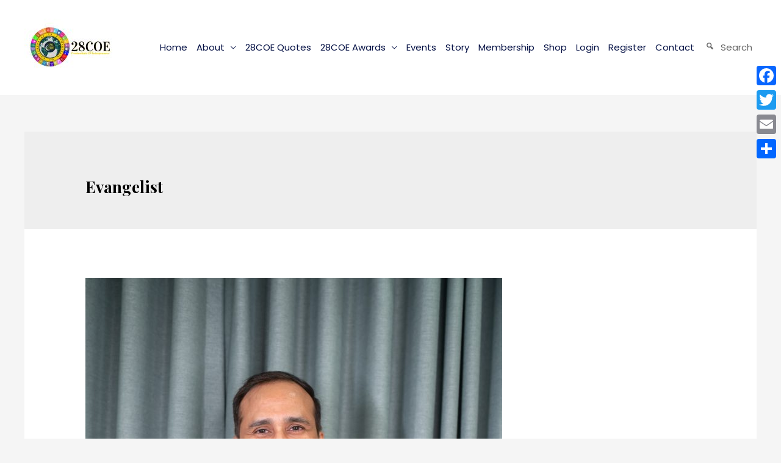

--- FILE ---
content_type: text/html; charset=UTF-8
request_url: https://28coe.com/tag/evangelist/
body_size: 17452
content:
<!DOCTYPE html>
<html lang="en-US" itemscope itemtype="https://schema.org/WebSite" xmlns:og="http://opengraphprotocol.org/schema/" xmlns:fb="http://www.facebook.com/2008/fbml">
<head>
<meta charset="UTF-8">
<meta name="viewport" content="width=device-width, initial-scale=1">
<link rel="profile" href="https://gmpg.org/xfn/11">

<meta name='robots' content='index, follow, max-image-preview:large, max-snippet:-1, max-video-preview:-1' />

	<!-- This site is optimized with the Yoast SEO plugin v19.11 - https://yoast.com/wordpress/plugins/seo/ -->
	<title>Evangelist Archives - 28COE</title>
	<link rel="canonical" href="https://28coe.com/tag/evangelist/" />
	<meta property="og:locale" content="en_US" />
	<meta property="og:type" content="article" />
	<meta property="og:title" content="Evangelist Archives - 28COE" />
	<meta property="og:url" content="https://28coe.com/tag/evangelist/" />
	<meta property="og:site_name" content="28COE" />
	<meta name="twitter:card" content="summary_large_image" />
	<script type="application/ld+json" class="yoast-schema-graph">{"@context":"https://schema.org","@graph":[{"@type":"CollectionPage","@id":"https://28coe.com/tag/evangelist/","url":"https://28coe.com/tag/evangelist/","name":"Evangelist Archives - 28COE","isPartOf":{"@id":"https://28coe.com/#website"},"primaryImageOfPage":{"@id":"https://28coe.com/tag/evangelist/#primaryimage"},"image":{"@id":"https://28coe.com/tag/evangelist/#primaryimage"},"thumbnailUrl":"https://28coe.com/wp-content/uploads/2021/12/Nimesh-Sheravia-scaled.jpg","breadcrumb":{"@id":"https://28coe.com/tag/evangelist/#breadcrumb"},"inLanguage":"en-US"},{"@type":"ImageObject","inLanguage":"en-US","@id":"https://28coe.com/tag/evangelist/#primaryimage","url":"https://28coe.com/wp-content/uploads/2021/12/Nimesh-Sheravia-scaled.jpg","contentUrl":"https://28coe.com/wp-content/uploads/2021/12/Nimesh-Sheravia-scaled.jpg","width":1708,"height":2560,"caption":"Nimesh Sheravia"},{"@type":"BreadcrumbList","@id":"https://28coe.com/tag/evangelist/#breadcrumb","itemListElement":[{"@type":"ListItem","position":1,"name":"Home","item":"https://28coe.com/"},{"@type":"ListItem","position":2,"name":"Evangelist"}]},{"@type":"WebSite","@id":"https://28coe.com/#website","url":"https://28coe.com/","name":"28COE","description":"Credentials Of Entrepreneur","publisher":{"@id":"https://28coe.com/#organization"},"potentialAction":[{"@type":"SearchAction","target":{"@type":"EntryPoint","urlTemplate":"https://28coe.com/?s={search_term_string}"},"query-input":"required name=search_term_string"}],"inLanguage":"en-US"},{"@type":"Organization","@id":"https://28coe.com/#organization","name":"28COE","url":"https://28coe.com/","logo":{"@type":"ImageObject","inLanguage":"en-US","@id":"https://28coe.com/#/schema/logo/image/","url":"https://28coe.com/wp-content/uploads/2021/11/WhatsApp-Image-2021-11-21-at-8.48.07-AM.jpeg","contentUrl":"https://28coe.com/wp-content/uploads/2021/11/WhatsApp-Image-2021-11-21-at-8.48.07-AM.jpeg","width":940,"height":788,"caption":"28COE"},"image":{"@id":"https://28coe.com/#/schema/logo/image/"}}]}</script>
	<!-- / Yoast SEO plugin. -->


<link rel='dns-prefetch' href='//static.addtoany.com' />
<link rel='dns-prefetch' href='//fonts.googleapis.com' />
<link rel='dns-prefetch' href='//maxcdn.bootstrapcdn.com' />
<link rel="alternate" type="application/rss+xml" title="28COE &raquo; Feed" href="https://28coe.com/feed/" />
<link rel="alternate" type="application/rss+xml" title="28COE &raquo; Comments Feed" href="https://28coe.com/comments/feed/" />
<link rel="alternate" type="application/rss+xml" title="28COE &raquo; Evangelist Tag Feed" href="https://28coe.com/tag/evangelist/feed/" />
<style id='wp-img-auto-sizes-contain-inline-css' type='text/css'>
img:is([sizes=auto i],[sizes^="auto," i]){contain-intrinsic-size:3000px 1500px}
/*# sourceURL=wp-img-auto-sizes-contain-inline-css */
</style>
<link rel='stylesheet' id='pt-cv-public-style-css' href='https://28coe.com/wp-content/plugins/content-views-query-and-display-post-page/public/assets/css/cv.css?ver=2.5.0.1' type='text/css' media='all' />
<link rel='stylesheet' id='astra-theme-css-css' href='https://28coe.com/wp-content/themes/astra/assets/css/minified/style.min.css?ver=1.8.3' type='text/css' media='all' />
<style id='astra-theme-css-inline-css' type='text/css'>
html{font-size:93.75%;}a,.page-title{color:#000000;}a:hover,a:focus{color:#278575;}body,button,input,select,textarea{font-family:'Poppins',sans-serif;font-weight:400;font-size:15px;font-size:1rem;line-height:1.6;}blockquote{color:#000000;}h1,.entry-content h1,h2,.entry-content h2,h3,.entry-content h3,h4,.entry-content h4,h5,.entry-content h5,h6,.entry-content h6,.site-title,.site-title a{font-family:'Playfair Display',serif;font-weight:700;}.site-title{font-size:35px;font-size:2.3333333333333rem;}header .site-logo-img .custom-logo-link img{max-width:150px;}.astra-logo-svg{width:150px;}.ast-archive-description .ast-archive-title{font-size:26px;font-size:1.7333333333333rem;}.site-header .site-description{font-size:15px;font-size:1rem;}.entry-title{font-size:26px;font-size:1.7333333333333rem;}.comment-reply-title{font-size:24px;font-size:1.6rem;}.ast-comment-list #cancel-comment-reply-link{font-size:15px;font-size:1rem;}h1,.entry-content h1{font-size:75px;font-size:5rem;}h2,.entry-content h2{font-size:50px;font-size:3.3333333333333rem;}h3,.entry-content h3{font-size:32px;font-size:2.1333333333333rem;}h4,.entry-content h4{font-size:20px;font-size:1.3333333333333rem;}h5,.entry-content h5{font-size:18px;font-size:1.2rem;}h6,.entry-content h6{font-size:15px;font-size:1rem;}.ast-single-post .entry-title,.page-title{font-size:32px;font-size:2.1333333333333rem;}#secondary,#secondary button,#secondary input,#secondary select,#secondary textarea{font-size:15px;font-size:1rem;}::selection{background-color:#278575;color:#ffffff;}body,h1,.entry-title a,.entry-content h1,h2,.entry-content h2,h3,.entry-content h3,h4,.entry-content h4,h5,.entry-content h5,h6,.entry-content h6{color:#051145;}.tagcloud a:hover,.tagcloud a:focus,.tagcloud a.current-item{color:#ffffff;border-color:#000000;background-color:#000000;}.main-header-menu a,.ast-header-custom-item a{color:#051145;}.main-header-menu li:hover > a,.main-header-menu li:hover > .ast-menu-toggle,.main-header-menu .ast-masthead-custom-menu-items a:hover,.main-header-menu li.focus > a,.main-header-menu li.focus > .ast-menu-toggle,.main-header-menu .current-menu-item > a,.main-header-menu .current-menu-ancestor > a,.main-header-menu .current_page_item > a,.main-header-menu .current-menu-item > .ast-menu-toggle,.main-header-menu .current-menu-ancestor > .ast-menu-toggle,.main-header-menu .current_page_item > .ast-menu-toggle{color:#000000;}input:focus,input[type="text"]:focus,input[type="email"]:focus,input[type="url"]:focus,input[type="password"]:focus,input[type="reset"]:focus,input[type="search"]:focus,textarea:focus{border-color:#000000;}input[type="radio"]:checked,input[type=reset],input[type="checkbox"]:checked,input[type="checkbox"]:hover:checked,input[type="checkbox"]:focus:checked,input[type=range]::-webkit-slider-thumb{border-color:#000000;background-color:#000000;box-shadow:none;}.site-footer a:hover + .post-count,.site-footer a:focus + .post-count{background:#000000;border-color:#000000;}.footer-adv .footer-adv-overlay{border-top-style:solid;border-top-color:#7a7a7a;}.ast-comment-meta{line-height:1.666666667;font-size:12px;font-size:0.8rem;}.single .nav-links .nav-previous,.single .nav-links .nav-next,.single .ast-author-details .author-title,.ast-comment-meta{color:#000000;}.menu-toggle,button,.ast-button,.button,input#submit,input[type="button"],input[type="submit"],input[type="reset"]{border-radius:4px;padding:10px 40px;color:#ffffff;border-color:#278575;background-color:#278575;}button:focus,.menu-toggle:hover,button:hover,.ast-button:hover,.button:hover,input[type=reset]:hover,input[type=reset]:focus,input#submit:hover,input#submit:focus,input[type="button"]:hover,input[type="button"]:focus,input[type="submit"]:hover,input[type="submit"]:focus{color:#ffffff;border-color:#1c7261;background-color:#1c7261;}.entry-meta,.entry-meta *{line-height:1.45;color:#000000;}.entry-meta a:hover,.entry-meta a:hover *,.entry-meta a:focus,.entry-meta a:focus *{color:#278575;}.ast-404-layout-1 .ast-404-text{font-size:200px;font-size:13.333333333333rem;}.widget-title{font-size:21px;font-size:1.4rem;color:#051145;}#cat option,.secondary .calendar_wrap thead a,.secondary .calendar_wrap thead a:visited{color:#000000;}.secondary .calendar_wrap #today,.ast-progress-val span{background:#000000;}.secondary a:hover + .post-count,.secondary a:focus + .post-count{background:#000000;border-color:#000000;}.calendar_wrap #today > a{color:#ffffff;}.ast-pagination a,.page-links .page-link,.single .post-navigation a{color:#000000;}.ast-pagination a:hover,.ast-pagination a:focus,.ast-pagination > span:hover:not(.dots),.ast-pagination > span.current,.page-links > .page-link,.page-links .page-link:hover,.post-navigation a:hover{color:#278575;}.ast-header-break-point .ast-mobile-menu-buttons-minimal.menu-toggle{background:transparent;color:#278575;}.ast-header-break-point .ast-mobile-menu-buttons-outline.menu-toggle{background:transparent;border:1px solid #278575;color:#278575;}.ast-header-break-point .ast-mobile-menu-buttons-fill.menu-toggle{background:#278575;color:#ffffff;}@media (min-width:545px){.ast-page-builder-template .comments-area,.single.ast-page-builder-template .entry-header,.single.ast-page-builder-template .post-navigation{max-width:1240px;margin-left:auto;margin-right:auto;}}@media (max-width:768px){.ast-archive-description .ast-archive-title{font-size:40px;}.entry-title{font-size:30px;}h1,.entry-content h1{font-size:45px;}h2,.entry-content h2{font-size:32px;}h3,.entry-content h3{font-size:25px;}.ast-single-post .entry-title,.page-title{font-size:40px;}}@media (max-width:544px){.ast-archive-description .ast-archive-title{font-size:40px;}.entry-title{font-size:30px;}h1,.entry-content h1{font-size:30px;}h2,.entry-content h2{font-size:23px;}h3,.entry-content h3{font-size:20px;}.ast-single-post .entry-title,.page-title{font-size:26px;}.ast-header-break-point .site-branding img,.ast-header-break-point #masthead .site-logo-img .custom-logo-link img{max-width:100px;}.astra-logo-svg{width:100px;}.ast-header-break-point .site-logo-img .custom-mobile-logo-link img{max-width:100px;}}@media (max-width:768px){html{font-size:85.5%;}}@media (max-width:544px){html{font-size:85.5%;}}@media (min-width:769px){.ast-container{max-width:1240px;}}@font-face {font-family: "Astra";src: url( https://28coe.com/wp-content/themes/astra/assets/fonts/astra.woff) format("woff"),url( https://28coe.com/wp-content/themes/astra/assets/fonts/astra.ttf) format("truetype"),url( https://28coe.com/wp-content/themes/astra/assets/fonts/astra.svg#astra) format("svg");font-weight: normal;font-style: normal;font-display: fallback;}@media (max-width:921px) {.main-header-bar .main-header-bar-navigation{display:none;}}.ast-desktop .main-header-menu.submenu-with-border .sub-menu,.ast-desktop .main-header-menu.submenu-with-border .children,.ast-desktop .main-header-menu.submenu-with-border .astra-full-megamenu-wrapper{border-color:#278575;}.ast-desktop .main-header-menu.submenu-with-border .sub-menu,.ast-desktop .main-header-menu.submenu-with-border .children{border-top-width:2px;border-right-width:0px;border-left-width:0px;border-bottom-width:0px;border-style:solid;}.ast-desktop .main-header-menu.submenu-with-border .sub-menu .sub-menu,.ast-desktop .main-header-menu.submenu-with-border .children .children{top:-2px;}.ast-desktop .main-header-menu.submenu-with-border .sub-menu a,.ast-desktop .main-header-menu.submenu-with-border .children a{border-bottom-width:0px;border-style:solid;border-color:#eaeaea;}@media (min-width:769px){.main-header-menu .sub-menu li.ast-left-align-sub-menu:hover > ul,.main-header-menu .sub-menu li.ast-left-align-sub-menu.focus > ul{margin-left:-0px;}}.ast-small-footer{border-top-style:solid;border-top-width:1px;border-top-color:#7a7a7a;}.ast-small-footer-wrap{text-align:center;}@media (max-width:920px){.ast-404-layout-1 .ast-404-text{font-size:100px;font-size:6.6666666666667rem;}}
.ast-header-break-point .site-header{border-bottom-width:0;}@media (min-width:769px){.main-header-bar{border-bottom-width:0;}}.main-header-menu .menu-item, .main-header-bar .ast-masthead-custom-menu-items{-js-display:flex;display:flex;-webkit-box-pack:center;-webkit-justify-content:center;-moz-box-pack:center;-ms-flex-pack:center;justify-content:center;-webkit-box-orient:vertical;-webkit-box-direction:normal;-webkit-flex-direction:column;-moz-box-orient:vertical;-moz-box-direction:normal;-ms-flex-direction:column;flex-direction:column;}.main-header-menu > .menu-item > a{height:100%;-webkit-box-align:center;-webkit-align-items:center;-moz-box-align:center;-ms-flex-align:center;align-items:center;-js-display:flex;display:flex;}.ast-primary-menu-disabled .main-header-bar .ast-masthead-custom-menu-items{flex:unset;}
.ast-theme-transparent-header #masthead .site-logo-img .transparent-custom-logo .astra-logo-svg{width:150px;}.ast-theme-transparent-header #masthead .site-logo-img .transparent-custom-logo img{ max-width:150px;}@media (max-width:768px){.ast-theme-transparent-header #masthead .site-logo-img .transparent-custom-logo .astra-logo-svg{width:120px;}.ast-theme-transparent-header #masthead .site-logo-img .transparent-custom-logo img{ max-width:120px;}}@media (max-width:543px){.ast-theme-transparent-header #masthead .site-logo-img .transparent-custom-logo .astra-logo-svg{width:100px;}.ast-theme-transparent-header #masthead .site-logo-img .transparent-custom-logo img{ max-width:100px;}}@media (min-width:769px){.ast-theme-transparent-header #masthead{position:absolute;left:0;right:0;}.ast-theme-transparent-header .main-header-bar, .ast-theme-transparent-header.ast-header-break-point .main-header-bar{background:none;}body.elementor-editor-active.ast-theme-transparent-header #masthead, .fl-builder-edit .ast-theme-transparent-header #masthead, body.vc_editor.ast-theme-transparent-header #masthead{z-index:0;}.ast-header-break-point.ast-replace-site-logo-transparent.ast-theme-transparent-header .custom-mobile-logo-link{display:none;}.ast-header-break-point.ast-replace-site-logo-transparent.ast-theme-transparent-header .transparent-custom-logo{display:inline-block;}.ast-theme-transparent-header .ast-above-header{background-image:none;background-color:transparent;}.ast-theme-transparent-header .ast-below-header{background-image:none;background-color:transparent;}}@media (max-width:768px){.ast-theme-transparent-header #masthead{position:absolute;left:0;right:0;}.ast-theme-transparent-header .main-header-bar, .ast-theme-transparent-header.ast-header-break-point .main-header-bar{background:none;}body.elementor-editor-active.ast-theme-transparent-header #masthead, .fl-builder-edit .ast-theme-transparent-header #masthead, body.vc_editor.ast-theme-transparent-header #masthead{z-index:0;}.ast-header-break-point.ast-replace-site-logo-transparent.ast-theme-transparent-header .custom-mobile-logo-link{display:none;}.ast-header-break-point.ast-replace-site-logo-transparent.ast-theme-transparent-header .transparent-custom-logo{display:inline-block;}.ast-theme-transparent-header .ast-above-header{background-image:none;background-color:transparent;}.ast-theme-transparent-header .ast-below-header{background-image:none;background-color:transparent;}}
.ast-breadcrumbs .trail-browse, .ast-breadcrumbs .trail-items, .ast-breadcrumbs .trail-items li{display:inline-block;margin:0;padding:0;border:none;background:inherit;text-indent:0;}.ast-breadcrumbs .trail-browse{font-size:inherit;font-style:inherit;font-weight:inherit;color:inherit;}.ast-breadcrumbs .trail-items{list-style:none;}.trail-items li::after{padding:0 0.3em;content:"»";}.trail-items li:last-of-type::after{display:none;}
/*# sourceURL=astra-theme-css-inline-css */
</style>
<link rel='stylesheet' id='astra-google-fonts-css' href='//fonts.googleapis.com/css?family=Poppins%3A400%2C500%7CPlayfair+Display%3A700%2C&#038;ver=1.8.3' type='text/css' media='all' />
<link rel='stylesheet' id='astra-menu-animation-css' href='https://28coe.com/wp-content/themes/astra/assets/css/minified/menu-animation.min.css?ver=1.8.3' type='text/css' media='all' />
<link rel='stylesheet' id='sbi_styles-css' href='https://28coe.com/wp-content/plugins/instagram-feed/css/sbi-styles.min.css?ver=6.1' type='text/css' media='all' />
<style id='wp-emoji-styles-inline-css' type='text/css'>

	img.wp-smiley, img.emoji {
		display: inline !important;
		border: none !important;
		box-shadow: none !important;
		height: 1em !important;
		width: 1em !important;
		margin: 0 0.07em !important;
		vertical-align: -0.1em !important;
		background: none !important;
		padding: 0 !important;
	}
/*# sourceURL=wp-emoji-styles-inline-css */
</style>
<link rel='stylesheet' id='wp-block-library-css' href='https://28coe.com/wp-includes/css/dist/block-library/style.min.css?ver=6.9' type='text/css' media='all' />
<style id='global-styles-inline-css' type='text/css'>
:root{--wp--preset--aspect-ratio--square: 1;--wp--preset--aspect-ratio--4-3: 4/3;--wp--preset--aspect-ratio--3-4: 3/4;--wp--preset--aspect-ratio--3-2: 3/2;--wp--preset--aspect-ratio--2-3: 2/3;--wp--preset--aspect-ratio--16-9: 16/9;--wp--preset--aspect-ratio--9-16: 9/16;--wp--preset--color--black: #000000;--wp--preset--color--cyan-bluish-gray: #abb8c3;--wp--preset--color--white: #ffffff;--wp--preset--color--pale-pink: #f78da7;--wp--preset--color--vivid-red: #cf2e2e;--wp--preset--color--luminous-vivid-orange: #ff6900;--wp--preset--color--luminous-vivid-amber: #fcb900;--wp--preset--color--light-green-cyan: #7bdcb5;--wp--preset--color--vivid-green-cyan: #00d084;--wp--preset--color--pale-cyan-blue: #8ed1fc;--wp--preset--color--vivid-cyan-blue: #0693e3;--wp--preset--color--vivid-purple: #9b51e0;--wp--preset--gradient--vivid-cyan-blue-to-vivid-purple: linear-gradient(135deg,rgb(6,147,227) 0%,rgb(155,81,224) 100%);--wp--preset--gradient--light-green-cyan-to-vivid-green-cyan: linear-gradient(135deg,rgb(122,220,180) 0%,rgb(0,208,130) 100%);--wp--preset--gradient--luminous-vivid-amber-to-luminous-vivid-orange: linear-gradient(135deg,rgb(252,185,0) 0%,rgb(255,105,0) 100%);--wp--preset--gradient--luminous-vivid-orange-to-vivid-red: linear-gradient(135deg,rgb(255,105,0) 0%,rgb(207,46,46) 100%);--wp--preset--gradient--very-light-gray-to-cyan-bluish-gray: linear-gradient(135deg,rgb(238,238,238) 0%,rgb(169,184,195) 100%);--wp--preset--gradient--cool-to-warm-spectrum: linear-gradient(135deg,rgb(74,234,220) 0%,rgb(151,120,209) 20%,rgb(207,42,186) 40%,rgb(238,44,130) 60%,rgb(251,105,98) 80%,rgb(254,248,76) 100%);--wp--preset--gradient--blush-light-purple: linear-gradient(135deg,rgb(255,206,236) 0%,rgb(152,150,240) 100%);--wp--preset--gradient--blush-bordeaux: linear-gradient(135deg,rgb(254,205,165) 0%,rgb(254,45,45) 50%,rgb(107,0,62) 100%);--wp--preset--gradient--luminous-dusk: linear-gradient(135deg,rgb(255,203,112) 0%,rgb(199,81,192) 50%,rgb(65,88,208) 100%);--wp--preset--gradient--pale-ocean: linear-gradient(135deg,rgb(255,245,203) 0%,rgb(182,227,212) 50%,rgb(51,167,181) 100%);--wp--preset--gradient--electric-grass: linear-gradient(135deg,rgb(202,248,128) 0%,rgb(113,206,126) 100%);--wp--preset--gradient--midnight: linear-gradient(135deg,rgb(2,3,129) 0%,rgb(40,116,252) 100%);--wp--preset--font-size--small: 13px;--wp--preset--font-size--medium: 20px;--wp--preset--font-size--large: 36px;--wp--preset--font-size--x-large: 42px;--wp--preset--spacing--20: 0.44rem;--wp--preset--spacing--30: 0.67rem;--wp--preset--spacing--40: 1rem;--wp--preset--spacing--50: 1.5rem;--wp--preset--spacing--60: 2.25rem;--wp--preset--spacing--70: 3.38rem;--wp--preset--spacing--80: 5.06rem;--wp--preset--shadow--natural: 6px 6px 9px rgba(0, 0, 0, 0.2);--wp--preset--shadow--deep: 12px 12px 50px rgba(0, 0, 0, 0.4);--wp--preset--shadow--sharp: 6px 6px 0px rgba(0, 0, 0, 0.2);--wp--preset--shadow--outlined: 6px 6px 0px -3px rgb(255, 255, 255), 6px 6px rgb(0, 0, 0);--wp--preset--shadow--crisp: 6px 6px 0px rgb(0, 0, 0);}:where(.is-layout-flex){gap: 0.5em;}:where(.is-layout-grid){gap: 0.5em;}body .is-layout-flex{display: flex;}.is-layout-flex{flex-wrap: wrap;align-items: center;}.is-layout-flex > :is(*, div){margin: 0;}body .is-layout-grid{display: grid;}.is-layout-grid > :is(*, div){margin: 0;}:where(.wp-block-columns.is-layout-flex){gap: 2em;}:where(.wp-block-columns.is-layout-grid){gap: 2em;}:where(.wp-block-post-template.is-layout-flex){gap: 1.25em;}:where(.wp-block-post-template.is-layout-grid){gap: 1.25em;}.has-black-color{color: var(--wp--preset--color--black) !important;}.has-cyan-bluish-gray-color{color: var(--wp--preset--color--cyan-bluish-gray) !important;}.has-white-color{color: var(--wp--preset--color--white) !important;}.has-pale-pink-color{color: var(--wp--preset--color--pale-pink) !important;}.has-vivid-red-color{color: var(--wp--preset--color--vivid-red) !important;}.has-luminous-vivid-orange-color{color: var(--wp--preset--color--luminous-vivid-orange) !important;}.has-luminous-vivid-amber-color{color: var(--wp--preset--color--luminous-vivid-amber) !important;}.has-light-green-cyan-color{color: var(--wp--preset--color--light-green-cyan) !important;}.has-vivid-green-cyan-color{color: var(--wp--preset--color--vivid-green-cyan) !important;}.has-pale-cyan-blue-color{color: var(--wp--preset--color--pale-cyan-blue) !important;}.has-vivid-cyan-blue-color{color: var(--wp--preset--color--vivid-cyan-blue) !important;}.has-vivid-purple-color{color: var(--wp--preset--color--vivid-purple) !important;}.has-black-background-color{background-color: var(--wp--preset--color--black) !important;}.has-cyan-bluish-gray-background-color{background-color: var(--wp--preset--color--cyan-bluish-gray) !important;}.has-white-background-color{background-color: var(--wp--preset--color--white) !important;}.has-pale-pink-background-color{background-color: var(--wp--preset--color--pale-pink) !important;}.has-vivid-red-background-color{background-color: var(--wp--preset--color--vivid-red) !important;}.has-luminous-vivid-orange-background-color{background-color: var(--wp--preset--color--luminous-vivid-orange) !important;}.has-luminous-vivid-amber-background-color{background-color: var(--wp--preset--color--luminous-vivid-amber) !important;}.has-light-green-cyan-background-color{background-color: var(--wp--preset--color--light-green-cyan) !important;}.has-vivid-green-cyan-background-color{background-color: var(--wp--preset--color--vivid-green-cyan) !important;}.has-pale-cyan-blue-background-color{background-color: var(--wp--preset--color--pale-cyan-blue) !important;}.has-vivid-cyan-blue-background-color{background-color: var(--wp--preset--color--vivid-cyan-blue) !important;}.has-vivid-purple-background-color{background-color: var(--wp--preset--color--vivid-purple) !important;}.has-black-border-color{border-color: var(--wp--preset--color--black) !important;}.has-cyan-bluish-gray-border-color{border-color: var(--wp--preset--color--cyan-bluish-gray) !important;}.has-white-border-color{border-color: var(--wp--preset--color--white) !important;}.has-pale-pink-border-color{border-color: var(--wp--preset--color--pale-pink) !important;}.has-vivid-red-border-color{border-color: var(--wp--preset--color--vivid-red) !important;}.has-luminous-vivid-orange-border-color{border-color: var(--wp--preset--color--luminous-vivid-orange) !important;}.has-luminous-vivid-amber-border-color{border-color: var(--wp--preset--color--luminous-vivid-amber) !important;}.has-light-green-cyan-border-color{border-color: var(--wp--preset--color--light-green-cyan) !important;}.has-vivid-green-cyan-border-color{border-color: var(--wp--preset--color--vivid-green-cyan) !important;}.has-pale-cyan-blue-border-color{border-color: var(--wp--preset--color--pale-cyan-blue) !important;}.has-vivid-cyan-blue-border-color{border-color: var(--wp--preset--color--vivid-cyan-blue) !important;}.has-vivid-purple-border-color{border-color: var(--wp--preset--color--vivid-purple) !important;}.has-vivid-cyan-blue-to-vivid-purple-gradient-background{background: var(--wp--preset--gradient--vivid-cyan-blue-to-vivid-purple) !important;}.has-light-green-cyan-to-vivid-green-cyan-gradient-background{background: var(--wp--preset--gradient--light-green-cyan-to-vivid-green-cyan) !important;}.has-luminous-vivid-amber-to-luminous-vivid-orange-gradient-background{background: var(--wp--preset--gradient--luminous-vivid-amber-to-luminous-vivid-orange) !important;}.has-luminous-vivid-orange-to-vivid-red-gradient-background{background: var(--wp--preset--gradient--luminous-vivid-orange-to-vivid-red) !important;}.has-very-light-gray-to-cyan-bluish-gray-gradient-background{background: var(--wp--preset--gradient--very-light-gray-to-cyan-bluish-gray) !important;}.has-cool-to-warm-spectrum-gradient-background{background: var(--wp--preset--gradient--cool-to-warm-spectrum) !important;}.has-blush-light-purple-gradient-background{background: var(--wp--preset--gradient--blush-light-purple) !important;}.has-blush-bordeaux-gradient-background{background: var(--wp--preset--gradient--blush-bordeaux) !important;}.has-luminous-dusk-gradient-background{background: var(--wp--preset--gradient--luminous-dusk) !important;}.has-pale-ocean-gradient-background{background: var(--wp--preset--gradient--pale-ocean) !important;}.has-electric-grass-gradient-background{background: var(--wp--preset--gradient--electric-grass) !important;}.has-midnight-gradient-background{background: var(--wp--preset--gradient--midnight) !important;}.has-small-font-size{font-size: var(--wp--preset--font-size--small) !important;}.has-medium-font-size{font-size: var(--wp--preset--font-size--medium) !important;}.has-large-font-size{font-size: var(--wp--preset--font-size--large) !important;}.has-x-large-font-size{font-size: var(--wp--preset--font-size--x-large) !important;}
/*# sourceURL=global-styles-inline-css */
</style>

<style id='classic-theme-styles-inline-css' type='text/css'>
/*! This file is auto-generated */
.wp-block-button__link{color:#fff;background-color:#32373c;border-radius:9999px;box-shadow:none;text-decoration:none;padding:calc(.667em + 2px) calc(1.333em + 2px);font-size:1.125em}.wp-block-file__button{background:#32373c;color:#fff;text-decoration:none}
/*# sourceURL=/wp-includes/css/classic-themes.min.css */
</style>
<link rel='stylesheet' id='browser-shots-frontend-css-css' href='https://28coe.com/wp-content/plugins/browser-shots/dist/blocks.style.build.css?ver=1.7.4' type='text/css' media='all' />
<link rel='stylesheet' id='contact-form-7-css' href='https://28coe.com/wp-content/plugins/contact-form-7/includes/css/styles.css?ver=5.6.4' type='text/css' media='all' />
<link rel='stylesheet' id='astra-contact-form-7-css' href='https://28coe.com/wp-content/themes/astra/assets/css/minified/compatibility/contact-form-7.min.css?ver=1.8.3' type='text/css' media='all' />
<link rel='stylesheet' id='wp-color-picker-css' href='https://28coe.com/wp-admin/css/color-picker.min.css?ver=6.9' type='text/css' media='all' />
<link rel='stylesheet' id='form-style-css' href='https://28coe.com/wp-content/plugins/newsletter-subscription-form/options/css/form-style.css?ver=6.9' type='text/css' media='all' />
<link rel='stylesheet' id='rs-plugin-settings-css' href='https://28coe.com/wp-content/plugins/revslider/public/assets/css/rs6.css?ver=6.1.8' type='text/css' media='all' />
<style id='rs-plugin-settings-inline-css' type='text/css'>
#rs-demo-id {}
/*# sourceURL=rs-plugin-settings-inline-css */
</style>
<link rel='stylesheet' id='woocommerce-layout-css' href='https://28coe.com/wp-content/themes/astra/assets/css/minified/compatibility/woocommerce/woocommerce-layout.min.css?ver=1.8.3' type='text/css' media='all' />
<link rel='stylesheet' id='woocommerce-smallscreen-css' href='https://28coe.com/wp-content/themes/astra/assets/css/minified/compatibility/woocommerce/woocommerce-smallscreen.min.css?ver=1.8.3' type='text/css' media='only screen and (max-width: 768px)' />
<link rel='stylesheet' id='woocommerce-general-css' href='https://28coe.com/wp-content/themes/astra/assets/css/minified/compatibility/woocommerce/woocommerce.min.css?ver=1.8.3' type='text/css' media='all' />
<style id='woocommerce-general-inline-css' type='text/css'>
.woocommerce span.onsale{background-color:#278575;color:#ffffff;}.woocommerce a.button, .woocommerce button.button, .woocommerce .woocommerce-message a.button, .woocommerce #respond input#submit.alt, .woocommerce a.button.alt, .woocommerce button.button.alt, .woocommerce input.button.alt, .woocommerce input.button,.woocommerce input.button:disabled, .woocommerce input.button:disabled[disabled], .woocommerce input.button:disabled:hover, .woocommerce input.button:disabled[disabled]:hover, .woocommerce #respond input#submit, .woocommerce button.button.alt.disabled{color:#ffffff;border-color:#278575;background-color:#278575;}.woocommerce a.button:hover, .woocommerce button.button:hover, .woocommerce .woocommerce-message a.button:hover,.woocommerce #respond input#submit:hover,.woocommerce #respond input#submit.alt:hover, .woocommerce a.button.alt:hover, .woocommerce button.button.alt:hover, .woocommerce input.button.alt:hover, .woocommerce input.button:hover, .woocommerce button.button.alt.disabled:hover{color:#ffffff;border-color:#1c7261;background-color:#1c7261;}.woocommerce-message, .woocommerce-info{border-top-color:#000000;}.woocommerce-message::before,.woocommerce-info::before{color:#000000;}.woocommerce ul.products li.product .price, .woocommerce div.product p.price, .woocommerce div.product span.price, .widget_layered_nav_filters ul li.chosen a, .woocommerce-page ul.products li.product .ast-woo-product-category, .wc-layered-nav-rating a{color:#051145;}.woocommerce nav.woocommerce-pagination ul,.woocommerce nav.woocommerce-pagination ul li{border-color:#000000;}.woocommerce nav.woocommerce-pagination ul li a:focus, .woocommerce nav.woocommerce-pagination ul li a:hover, .woocommerce nav.woocommerce-pagination ul li span.current{background:#000000;color:#ffffff;}.woocommerce-MyAccount-navigation-link.is-active a{color:#278575;}.woocommerce .widget_price_filter .ui-slider .ui-slider-range, .woocommerce .widget_price_filter .ui-slider .ui-slider-handle{background-color:#000000;}.woocommerce a.button, .woocommerce button.button, .woocommerce .woocommerce-message a.button, .woocommerce #respond input#submit.alt, .woocommerce a.button.alt, .woocommerce button.button.alt, .woocommerce input.button.alt, .woocommerce input.button,.woocommerce-cart table.cart td.actions .button, .woocommerce form.checkout_coupon .button, .woocommerce #respond input#submit{border-radius:4px;padding:10px 40px;}.woocommerce .star-rating, .woocommerce .comment-form-rating .stars a, .woocommerce .star-rating::before{color:#000000;}.woocommerce div.product .woocommerce-tabs ul.tabs li.active:before{background:#000000;}.ast-site-header-cart a{color:#051145;}.ast-site-header-cart a:focus, .ast-site-header-cart a:hover, .ast-site-header-cart .current-menu-item a{color:#000000;}.ast-cart-menu-wrap .count, .ast-cart-menu-wrap .count:after{border-color:#000000;color:#000000;}.ast-cart-menu-wrap:hover .count{color:#ffffff;background-color:#000000;}.ast-site-header-cart .widget_shopping_cart .total .woocommerce-Price-amount{color:#000000;}.woocommerce a.remove:hover, .ast-woocommerce-cart-menu .main-header-menu .woocommerce-custom-menu-item li:hover > a.remove:hover{color:#000000;border-color:#000000;background-color:#ffffff;}.ast-site-header-cart .widget_shopping_cart .buttons .button.checkout, .woocommerce .widget_shopping_cart .woocommerce-mini-cart__buttons .checkout.wc-forward{color:#ffffff;border-color:#1c7261;background-color:#1c7261;}.site-header .ast-site-header-cart-data .button.wc-forward, .site-header .ast-site-header-cart-data .button.wc-forward:hover{color:#ffffff;}.below-header-user-select .ast-site-header-cart .widget, .ast-above-header-section .ast-site-header-cart .widget a, .below-header-user-select .ast-site-header-cart .widget_shopping_cart a{color:#051145;}.below-header-user-select .ast-site-header-cart .widget_shopping_cart a:hover, .ast-above-header-section .ast-site-header-cart .widget_shopping_cart a:hover, .below-header-user-select .ast-site-header-cart .widget_shopping_cart a.remove:hover, .ast-above-header-section .ast-site-header-cart .widget_shopping_cart a.remove:hover{color:#000000;}@media (min-width:769px){.ast-woo-shop-archive .site-content > .ast-container{max-width:1240px;}}
/*# sourceURL=woocommerce-general-inline-css */
</style>
<style id='woocommerce-inline-inline-css' type='text/css'>
.woocommerce form .form-row .required { visibility: visible; }
/*# sourceURL=woocommerce-inline-inline-css */
</style>
<link rel='stylesheet' id='dashicons-css' href='https://28coe.com/wp-includes/css/dashicons.min.css?ver=6.9' type='text/css' media='all' />
<link rel='stylesheet' id='wpmi-icons-css' href='https://28coe.com/wp-content/plugins/wp-menu-icons/assets/css/wpmi.css?ver=2.2.4' type='text/css' media='all' />
<link rel='stylesheet' id='wpos-font-awesome-css' href='https://28coe.com/wp-content/plugins/wp-testimonial-with-widget/assets/css/font-awesome.min.css?ver=3.1.1' type='text/css' media='all' />
<link rel='stylesheet' id='wpos-slick-style-css' href='https://28coe.com/wp-content/plugins/wp-testimonial-with-widget/assets/css/slick.css?ver=3.1.1' type='text/css' media='all' />
<link rel='stylesheet' id='wtwp-public-css-css' href='https://28coe.com/wp-content/plugins/wp-testimonial-with-widget/assets/css/wtwp-public.css?ver=3.1.1' type='text/css' media='all' />
<link rel='stylesheet' id='cff-css' href='https://28coe.com/wp-content/plugins/custom-facebook-feed/assets/css/cff-style.min.css?ver=4.2.4' type='text/css' media='all' />
<link rel='stylesheet' id='sb-font-awesome-css' href='https://maxcdn.bootstrapcdn.com/font-awesome/4.7.0/css/font-awesome.min.css?ver=6.9' type='text/css' media='all' />
<link rel='stylesheet' id='wpzoom-social-icons-socicon-css' href='https://28coe.com/wp-content/plugins/social-icons-widget-by-wpzoom/assets/css/wpzoom-socicon.css?ver=1669904014' type='text/css' media='all' />
<link rel='stylesheet' id='wpzoom-social-icons-genericons-css' href='https://28coe.com/wp-content/plugins/social-icons-widget-by-wpzoom/assets/css/genericons.css?ver=1669904014' type='text/css' media='all' />
<link rel='stylesheet' id='wpzoom-social-icons-academicons-css' href='https://28coe.com/wp-content/plugins/social-icons-widget-by-wpzoom/assets/css/academicons.min.css?ver=1669904014' type='text/css' media='all' />
<link rel='stylesheet' id='wpzoom-social-icons-font-awesome-3-css' href='https://28coe.com/wp-content/plugins/social-icons-widget-by-wpzoom/assets/css/font-awesome-3.min.css?ver=1669904014' type='text/css' media='all' />
<link rel='stylesheet' id='wpzoom-social-icons-styles-css' href='https://28coe.com/wp-content/plugins/social-icons-widget-by-wpzoom/assets/css/wpzoom-social-icons-styles.css?ver=1669904014' type='text/css' media='all' />
<link rel='stylesheet' id='addtoany-css' href='https://28coe.com/wp-content/plugins/add-to-any/addtoany.min.css?ver=1.16' type='text/css' media='all' />
<style id='addtoany-inline-css' type='text/css'>
@media screen and (max-width:980px){
.a2a_floating_style.a2a_vertical_style{display:none;}
}
/*# sourceURL=addtoany-inline-css */
</style>
<link rel='preload' as='font'  id='wpzoom-social-icons-font-academicons-ttf-css' href='https://28coe.com/wp-content/plugins/social-icons-widget-by-wpzoom/assets/font/academicons.ttf?v=1.9.2'  type='font/ttf' crossorigin />
<link rel='preload' as='font'  id='wpzoom-social-icons-font-academicons-woff-css' href='https://28coe.com/wp-content/plugins/social-icons-widget-by-wpzoom/assets/font/academicons.woff?v=1.9.2'  type='font/woff' crossorigin />
<link rel='preload' as='font'  id='wpzoom-social-icons-font-fontawesome-3-ttf-css' href='https://28coe.com/wp-content/plugins/social-icons-widget-by-wpzoom/assets/font/fontawesome-webfont.ttf?v=4.7.0'  type='font/ttf' crossorigin />
<link rel='preload' as='font'  id='wpzoom-social-icons-font-fontawesome-3-woff-css' href='https://28coe.com/wp-content/plugins/social-icons-widget-by-wpzoom/assets/font/fontawesome-webfont.woff?v=4.7.0'  type='font/woff' crossorigin />
<link rel='preload' as='font'  id='wpzoom-social-icons-font-fontawesome-3-woff2-css' href='https://28coe.com/wp-content/plugins/social-icons-widget-by-wpzoom/assets/font/fontawesome-webfont.woff2?v=4.7.0'  type='font/woff2' crossorigin />
<link rel='preload' as='font'  id='wpzoom-social-icons-font-genericons-ttf-css' href='https://28coe.com/wp-content/plugins/social-icons-widget-by-wpzoom/assets/font/Genericons.ttf'  type='font/ttf' crossorigin />
<link rel='preload' as='font'  id='wpzoom-social-icons-font-genericons-woff-css' href='https://28coe.com/wp-content/plugins/social-icons-widget-by-wpzoom/assets/font/Genericons.woff'  type='font/woff' crossorigin />
<link rel='preload' as='font'  id='wpzoom-social-icons-font-socicon-ttf-css' href='https://28coe.com/wp-content/plugins/social-icons-widget-by-wpzoom/assets/font/socicon.ttf?v=4.2.9'  type='font/ttf' crossorigin />
<link rel='preload' as='font'  id='wpzoom-social-icons-font-socicon-woff-css' href='https://28coe.com/wp-content/plugins/social-icons-widget-by-wpzoom/assets/font/socicon.woff?v=4.2.9'  type='font/woff' crossorigin />
<script type="text/javascript" id="addtoany-core-js-before">
/* <![CDATA[ */
window.a2a_config=window.a2a_config||{};a2a_config.callbacks=[];a2a_config.overlays=[];a2a_config.templates={};

//# sourceURL=addtoany-core-js-before
/* ]]> */
</script>
<script type="text/javascript" async src="https://static.addtoany.com/menu/page.js" id="addtoany-core-js"></script>
<script type="text/javascript" src="https://28coe.com/wp-includes/js/jquery/jquery.min.js?ver=3.7.1" id="jquery-core-js"></script>
<script type="text/javascript" src="https://28coe.com/wp-includes/js/jquery/jquery-migrate.min.js?ver=3.4.1" id="jquery-migrate-js"></script>
<script type="text/javascript" async src="https://28coe.com/wp-content/plugins/add-to-any/addtoany.min.js?ver=1.1" id="addtoany-jquery-js"></script>
<script type="text/javascript" src="https://28coe.com/wp-content/plugins/revslider/public/assets/js/revolution.tools.min.js?ver=6.0" id="tp-tools-js"></script>
<script type="text/javascript" src="https://28coe.com/wp-content/plugins/revslider/public/assets/js/rs6.min.js?ver=6.1.8" id="revmin-js"></script>

<!-- OG: 3.1.9 -->
<meta property="og:image" content="https://28coe.com/wp-content/uploads/2021/10/cropped-CEO-28-LOGO-CMYK-01.png" /><meta property="og:type" content="website" /><meta property="og:locale" content="en_US" /><meta property="og:site_name" content="28COE" /><meta property="og:url" content="https://28coe.com/tag/evangelist/" /><meta property="og:title" content="Evangelist Archives - 28COE" />

<meta property="twitter:partner" content="ogwp" /><meta property="twitter:title" content="Evangelist Archives - 28COE" /><meta property="twitter:url" content="https://28coe.com/tag/evangelist/" />
<meta itemprop="image" content="https://28coe.com/wp-content/uploads/2021/10/cropped-CEO-28-LOGO-CMYK-01.png" /><meta itemprop="name" content="Evangelist Archives - 28COE" /><meta itemprop="headline" content="Evangelist Archives - 28COE" />
<!-- /OG -->

<link rel="https://api.w.org/" href="https://28coe.com/wp-json/" /><link rel="alternate" title="JSON" type="application/json" href="https://28coe.com/wp-json/wp/v2/tags/1053" /><link rel="EditURI" type="application/rsd+xml" title="RSD" href="https://28coe.com/xmlrpc.php?rsd" />
<meta name="generator" content="WordPress 6.9" />
<meta name="generator" content="WooCommerce 7.1.0" />

		<!-- GA Google Analytics @ https://m0n.co/ga -->
		<script async src="https://www.googletagmanager.com/gtag/js?id=UA-197670288-1"></script>
		<script>
			window.dataLayer = window.dataLayer || [];
			function gtag(){dataLayer.push(arguments);}
			gtag('js', new Date());
			gtag('config', 'UA-197670288-1');
		</script>

		<noscript><style>.woocommerce-product-gallery{ opacity: 1 !important; }</style></noscript>
	<style type="text/css">.recentcomments a{display:inline !important;padding:0 !important;margin:0 !important;}</style><meta name="generator" content="Powered by Slider Revolution 6.1.8 - responsive, Mobile-Friendly Slider Plugin for WordPress with comfortable drag and drop interface." />
<link rel="icon" href="https://28coe.com/wp-content/uploads/2021/10/cropped-CEO-28-LOGO-CMYK-01-32x32.png" sizes="32x32" />
<link rel="icon" href="https://28coe.com/wp-content/uploads/2021/10/cropped-CEO-28-LOGO-CMYK-01-192x192.png" sizes="192x192" />
<link rel="apple-touch-icon" href="https://28coe.com/wp-content/uploads/2021/10/cropped-CEO-28-LOGO-CMYK-01-180x180.png" />
<meta name="msapplication-TileImage" content="https://28coe.com/wp-content/uploads/2021/10/cropped-CEO-28-LOGO-CMYK-01-270x270.png" />
<script type="text/javascript">function setREVStartSize(e){			
			try {								
				var pw = document.getElementById(e.c).parentNode.offsetWidth,
					newh;
				pw = pw===0 || isNaN(pw) ? window.innerWidth : pw;
				e.tabw = e.tabw===undefined ? 0 : parseInt(e.tabw);
				e.thumbw = e.thumbw===undefined ? 0 : parseInt(e.thumbw);
				e.tabh = e.tabh===undefined ? 0 : parseInt(e.tabh);
				e.thumbh = e.thumbh===undefined ? 0 : parseInt(e.thumbh);
				e.tabhide = e.tabhide===undefined ? 0 : parseInt(e.tabhide);
				e.thumbhide = e.thumbhide===undefined ? 0 : parseInt(e.thumbhide);
				e.mh = e.mh===undefined || e.mh=="" || e.mh==="auto" ? 0 : parseInt(e.mh,0);		
				if(e.layout==="fullscreen" || e.l==="fullscreen") 						
					newh = Math.max(e.mh,window.innerHeight);				
				else{					
					e.gw = Array.isArray(e.gw) ? e.gw : [e.gw];
					for (var i in e.rl) if (e.gw[i]===undefined || e.gw[i]===0) e.gw[i] = e.gw[i-1];					
					e.gh = e.el===undefined || e.el==="" || (Array.isArray(e.el) && e.el.length==0)? e.gh : e.el;
					e.gh = Array.isArray(e.gh) ? e.gh : [e.gh];
					for (var i in e.rl) if (e.gh[i]===undefined || e.gh[i]===0) e.gh[i] = e.gh[i-1];
										
					var nl = new Array(e.rl.length),
						ix = 0,						
						sl;					
					e.tabw = e.tabhide>=pw ? 0 : e.tabw;
					e.thumbw = e.thumbhide>=pw ? 0 : e.thumbw;
					e.tabh = e.tabhide>=pw ? 0 : e.tabh;
					e.thumbh = e.thumbhide>=pw ? 0 : e.thumbh;					
					for (var i in e.rl) nl[i] = e.rl[i]<window.innerWidth ? 0 : e.rl[i];
					sl = nl[0];									
					for (var i in nl) if (sl>nl[i] && nl[i]>0) { sl = nl[i]; ix=i;}															
					var m = pw>(e.gw[ix]+e.tabw+e.thumbw) ? 1 : (pw-(e.tabw+e.thumbw)) / (e.gw[ix]);					

					newh =  (e.type==="carousel" && e.justify==="true" ? e.gh[ix] : (e.gh[ix] * m)) + (e.tabh + e.thumbh);
				}			
				
				if(window.rs_init_css===undefined) window.rs_init_css = document.head.appendChild(document.createElement("style"));					
				document.getElementById(e.c).height = newh;
				window.rs_init_css.innerHTML += "#"+e.c+"_wrapper { height: "+newh+"px }";				
			} catch(e){
				console.log("Failure at Presize of Slider:" + e)
			}					   
		  };</script>
		<style type="text/css" id="wp-custom-css">
			#comments{
	display:none;
}
.partners-css .pt-cv-ifield{
	background-color: #eee;
    padding: 20px;
    border-radius: 10px;
}
.tagged_as{
	display:none !important;
}
.woocommerce-Tabs-panel--description a{
	color: #278575;
}
.sptp-row {
    margin-bottom: 10px;
}
.blog-css-class{
	display:none;
}
.row.row-box:hover {
    box-shadow: 0px 0px 0px 2px #931ef4;
}
.adv-class p{
	margin-bottom: 0.6em !important;
}
.title-css-class {
    box-shadow: 2px 2px 2px 2px;
    color: #5170fe;
}

.about-yellow h1{
	    box-shadow: 2px 2px 2px 2px #ccc;
    padding: 10px;
	width: 183px;
	color:#fff;
	background-color:#176E75;
}
.about-yellow h1:hover{
	color:yellow;
}
.pt-cv-content, .pt-cv-content b{
	font-weight:600;
}
.elementor-element.elementor-element-4e2913c.text-class.elementor-widget.elementor-widget-text-editor p {
    box-shadow: 2px 2px 2px 2px;
    padding: 15px;
    font-size: 30px;
	font-weight: 400;
}
.title-class h2:hover{
	color:#1da1f2 !important;
}
.footer-adv.footer-adv-layout-4 h2 {
    margin-bottom: 0.5em !important;
}
.blue-class{
	color: #1da1f2 !important;
}
.blue-class:hover{
	color:#1da1f2 !important;
}
.widget-title{
	font-size: 2rem !important;
}
input.wpcf7-form-control.wpcf7-submit:hover {
    color: #ec008c;
}
.site-footer .widget-title:hover {
    color: #1C7261;
}
#custom_html-2 span:hover{
	color: #ffd700;
}
ul#menu-footer-menu a:hover {
    color: #ffd700;
}
.plan-css{
	color:#fff;
}
.plan-css:hover{
	color:#ec008c;
}
.ptsCol-3 .ptsColHeader {
    background-color: #b9b9b9 !important;
}
.ptsCol-3 .ptsActBtn {
    background-color: #b9b9b9 !important;
}
.ptsCol-3 .ptsColDesc, #ptsBlock_803009 .ptsCol-3 .ptsActBtn:hover {
    background-color: #a7a2a2 !important;
}
.ptsCol-1 .ptsColHeader {
    background-color: #b9b9b9 !important;
}
.ptsCol-1 .ptsActBtn {
    background-color: #b9b9b9 !important;
}
.ptsCol-1 .ptsColDesc, #ptsBlock_803009 .ptsCol-5 .ptsActBtn:hover {
    background-color: #a7a2a2 !important;
}
.ptsCol-4 .ptsColHeader {
    background-color: #a15f1d !important;
}
.ptsCol-4 .ptsActBtn {
    background-color: #a15f1d !important;
}
.ptsCol-4 .ptsColDesc, #ptsBlock_803009 .ptsCol-4 .ptsActBtn:hover {
    background-color: #8d4d0d !important;
}
.ptsCol-2 .ptsColHeader {
    background-color: #e4a001 !important;
}
.ptsCol-2 .ptsActBtn {
    background-color: #e4a001 !important;
}
.ptsCol-2 .ptsColDesc, #ptsBlock_803009 .ptsCol-5 .ptsActBtn:hover {
    background-color: #bd8709 !important;
}
@media screen and (min-width: 900px) {
div#pt-cv-view-1a0f1bba06 img {
    width: 100%;
    height: auto;
}
}
li#menu-item-27450 a {
    color: #696969;
}
.main-header-menu a {
	padding: 0 0.5em;
}
.pt-cv-wrapper .btn-success {
    color: #fff;
    background-color: #0f6983;
    border-color: #0f6983;
}
.newsletter_form1_section-heading{
	    font-size: 16px;
}
.termcondition li{
	margin-bottom:10px;
}
.row.row-box {
    box-shadow: 0px 0px 0px 2px #eee;
    padding: 10px;
    margin-bottom: 10px;
}		</style>
		</head>

<body itemtype='https://schema.org/Blog' itemscope='itemscope' class="archive tag tag-evangelist tag-1053 wp-custom-logo wp-theme-astra theme-astra woocommerce-no-js ast-desktop ast-separate-container ast-two-container ast-no-sidebar astra-1.8.3 ast-header-custom-item-inside ast-inherit-site-logo-transparent elementor-default elementor-kit-24369">

<div id="page" class="hfeed site">
	<a class="skip-link screen-reader-text" href="#content">Skip to content</a>

	
	
		<header itemtype="https://schema.org/WPHeader" itemscope="itemscope" id="masthead" class="site-header ast-primary-submenu-animation-fade header-main-layout-1 ast-primary-menu-enabled ast-logo-title-inline ast-hide-custom-menu-mobile ast-menu-toggle-icon ast-mobile-header-inline" role="banner">

			
			
<div class="main-header-bar-wrap">
	<div class="main-header-bar">
				<div class="ast-container">

			<div class="ast-flex main-header-container">
				
		<div class="site-branding">
			<div class="ast-site-identity" itemscope="itemscope" itemtype="https://schema.org/Organization">
				<span class="site-logo-img"><a href="https://28coe.com/" class="custom-logo-link" rel="home"><img width="150" height="126" src="https://28coe.com/wp-content/uploads/2021/11/WhatsApp-Image-2021-11-21-at-8.48.07-AM-150x126.jpeg" class="custom-logo" alt="28COE" decoding="async" srcset="https://28coe.com/wp-content/uploads/2021/11/WhatsApp-Image-2021-11-21-at-8.48.07-AM-150x126.jpeg 1x, https://28coe.com/wp-content/uploads/2021/11/WhatsApp-Image-2021-11-21-at-8.48.07-AM.jpeg 2x" sizes="(max-width: 150px) 100vw, 150px" /></a></span>			</div>
		</div>

		<!-- .site-branding -->
				<div class="ast-mobile-menu-buttons">

			
					<div class="ast-button-wrap">
			<button type="button" class="menu-toggle main-header-menu-toggle  ast-mobile-menu-buttons-minimal "  aria-controls='primary-menu' aria-expanded='false'>
				<span class="screen-reader-text">Main Menu</span>
				<span class="menu-toggle-icon"></span>
							</button>
		</div>
			
			
		</div>
			<div class="ast-main-header-bar-alignment"><div class="main-header-bar-navigation"><nav itemtype="https://schema.org/SiteNavigationElement" itemscope="itemscope" id="site-navigation" class="ast-flex-grow-1 navigation-accessibility" role="navigation" aria-label="Site Navigation"><div class="main-navigation"><ul id="primary-menu" class="main-header-menu ast-nav-menu ast-flex ast-justify-content-flex-end  submenu-with-border astra-menu-animation-fade "><li id="menu-item-24463" class="menu-item menu-item-type-post_type menu-item-object-page menu-item-home menu-item-24463"><a href="https://28coe.com/">Home</a></li>
<li id="menu-item-113" class="menu-item menu-item-type-post_type menu-item-object-page menu-item-has-children menu-item-113"><a href="https://28coe.com/about/">About</a><button class="ast-menu-toggle" role="button" aria-expanded="false"><span class="screen-reader-text">Menu Toggle</span></button>
<ul class="sub-menu">
	<li id="menu-item-29830" class="menu-item menu-item-type-post_type menu-item-object-page menu-item-29830"><a href="https://28coe.com/startups/">Startups</a></li>
	<li id="menu-item-25150" class="menu-item menu-item-type-custom menu-item-object-custom menu-item-25150"><a href="https://28coe.com/about/">Founder</a></li>
	<li id="menu-item-25289" class="menu-item menu-item-type-post_type menu-item-object-page menu-item-25289"><a href="https://28coe.com/28coe-team/">28COE Team</a></li>
	<li id="menu-item-24684" class="menu-item menu-item-type-post_type menu-item-object-page menu-item-24684"><a href="https://28coe.com/28coe-podcast/">28COE Talks</a></li>
	<li id="menu-item-24686" class="menu-item menu-item-type-post_type menu-item-object-page menu-item-24686"><a href="https://28coe.com/28coe-partners/">28COE Partners</a></li>
	<li id="menu-item-24685" class="menu-item menu-item-type-post_type menu-item-object-page menu-item-24685"><a href="https://28coe.com/28coe-core-values/">28COE Core Values</a></li>
	<li id="menu-item-25287" class="menu-item menu-item-type-post_type menu-item-object-page menu-item-25287"><a href="https://28coe.com/28coe-contributors/">28COE Contributors</a></li>
	<li id="menu-item-25286" class="menu-item menu-item-type-post_type menu-item-object-page menu-item-has-children menu-item-25286"><a href="https://28coe.com/sponsors/">Sponsors</a><button class="ast-menu-toggle" role="button" aria-expanded="false"><span class="screen-reader-text">Menu Toggle</span></button>
	<ul class="sub-menu">
		<li id="menu-item-27339" class="menu-item menu-item-type-post_type menu-item-object-page menu-item-27339"><a href="https://28coe.com/resource-sponsors/">Resource Sponsors</a></li>
		<li id="menu-item-27338" class="menu-item menu-item-type-post_type menu-item-object-page menu-item-27338"><a href="https://28coe.com/event-sponsors/">Event Sponsors</a></li>
	</ul>
</li>
</ul>
</li>
<li id="menu-item-24597" class="menu-item menu-item-type-post_type menu-item-object-page menu-item-24597"><a href="https://28coe.com/28coe-quotes/">28COE Quotes</a></li>
<li id="menu-item-24682" class="menu-item menu-item-type-custom menu-item-object-custom menu-item-has-children menu-item-24682"><a href="#">28COE Awards</a><button class="ast-menu-toggle" role="button" aria-expanded="false"><span class="screen-reader-text">Menu Toggle</span></button>
<ul class="sub-menu">
	<li id="menu-item-27261" class="menu-item menu-item-type-post_type menu-item-object-page menu-item-27261"><a href="https://28coe.com/nominations/">Nominations</a></li>
	<li id="menu-item-27262" class="menu-item menu-item-type-post_type menu-item-object-page menu-item-27262"><a href="https://28coe.com/advantages/">Advantages</a></li>
	<li id="menu-item-27259" class="menu-item menu-item-type-post_type menu-item-object-page menu-item-27259"><a href="https://28coe.com/delegate-packages/">Delegate Packages</a></li>
	<li id="menu-item-27258" class="menu-item menu-item-type-post_type menu-item-object-page menu-item-27258"><a href="https://28coe.com/partners-and-sponsors/">Partners and Sponsors</a></li>
	<li id="menu-item-27257" class="menu-item menu-item-type-post_type menu-item-object-page menu-item-27257"><a href="https://28coe.com/media-partners/">Media Partners</a></li>
	<li id="menu-item-28971" class="menu-item menu-item-type-post_type menu-item-object-page menu-item-28971"><a href="https://28coe.com/global-attendees/">Global Attendees</a></li>
	<li id="menu-item-27256" class="menu-item menu-item-type-post_type menu-item-object-page menu-item-27256"><a href="https://28coe.com/terms/">Terms and Conditions</a></li>
</ul>
</li>
<li id="menu-item-28550" class="menu-item menu-item-type-post_type menu-item-object-page menu-item-28550"><a href="https://28coe.com/step-into-the-future-of-business-with-the-28coe-pre-launch-pan-india-meetups-2024/">Events</a></li>
<li id="menu-item-24681" class="menu-item menu-item-type-post_type menu-item-object-page menu-item-24681"><a href="https://28coe.com/story/">Story</a></li>
<li id="menu-item-25292" class="menu-item menu-item-type-post_type menu-item-object-page menu-item-25292"><a href="https://28coe.com/membership/">Membership</a></li>
<li id="menu-item-27166" class="menu-item menu-item-type-post_type menu-item-object-page menu-item-27166"><a href="https://28coe.com/shop/">Shop</a></li>
<li id="menu-item-25335" class="menu-item menu-item-type-post_type menu-item-object-page menu-item-25335"><a href="https://28coe.com/login/">Login</a></li>
<li id="menu-item-25334" class="menu-item menu-item-type-post_type menu-item-object-page menu-item-25334"><a href="https://28coe.com/register/">Register</a></li>
<li id="menu-item-114" class="menu-item menu-item-type-post_type menu-item-object-page menu-item-114"><a href="https://28coe.com/contact/">Contact</a></li>
<li id="menu-item-27450" class="menu-item menu-item-type-custom menu-item-object-custom menu-item-27450"><a href="#searchwp-modal-652ea0d21b1427a1bfa685e40d9bc1de" data-searchwp-modal-trigger="searchwp-modal-652ea0d21b1427a1bfa685e40d9bc1de"><i style="font-size:1em;" class="wpmi-icon wpmi-position-before wpmi-align-middle wpmi-size-1 dashicons dashicons-search"></i>Search</a></li>
</ul></div></nav></div></div>			</div><!-- Main Header Container -->
		</div><!-- ast-row -->
			</div> <!-- Main Header Bar -->
</div> <!-- Main Header Bar Wrap -->

			
		</header><!-- #masthead -->

		
	
	
	<div id="content" class="site-content">

		<div class="ast-container">

		

	<div id="primary" class="content-area primary">

		
		
				<section class="ast-archive-description">
										<h1 class="page-title ast-archive-title">Evangelist</h1>
																			</section>

				
					<main id="main" class="site-main" role="main">

				
					<div class="ast-row">
					

<article itemtype="https://schema.org/CreativeWork" itemscope="itemscope" id="post-27161" class="post-27161 post type-post status-publish format-standard has-post-thumbnail hentry category-story tag-28coe tag-28coe-award tag-business-consultant tag-evangelist tag-humanitarian tag-nimesh-sheravia tag-traveller ast-col-sm-12 ast-article-post">

	
	<div class="ast-post-format- blog-layout-1">

	<div class="post-content ast-col-md-12">

		<div class="ast-blog-featured-section post-thumb ast-col-md-12"><div class="post-thumb-img-content post-thumb"><a href="https://28coe.com/nimesh-sheravia/" ><img width="683" height="1024" src="https://28coe.com/wp-content/uploads/2021/12/Nimesh-Sheravia-683x1024.jpg" class="attachment-large size-large wp-post-image" alt="Nimesh Sheravia" itemprop="image" decoding="async" fetchpriority="high" srcset="https://28coe.com/wp-content/uploads/2021/12/Nimesh-Sheravia-683x1024.jpg 683w, https://28coe.com/wp-content/uploads/2021/12/Nimesh-Sheravia-200x300.jpg 200w, https://28coe.com/wp-content/uploads/2021/12/Nimesh-Sheravia-768x1151.jpg 768w, https://28coe.com/wp-content/uploads/2021/12/Nimesh-Sheravia-1025x1536.jpg 1025w, https://28coe.com/wp-content/uploads/2021/12/Nimesh-Sheravia-1366x2048.jpg 1366w, https://28coe.com/wp-content/uploads/2021/12/Nimesh-Sheravia-600x900.jpg 600w, https://28coe.com/wp-content/uploads/2021/12/Nimesh-Sheravia-scaled.jpg 1708w" sizes="(max-width: 683px) 100vw, 683px" /></a></div></div>		<header class="entry-header">
			<h2 class="entry-title" itemprop="headline"><a href="https://28coe.com/nimesh-sheravia/" rel="bookmark">Nimesh Sheravia</a></h2>			<div class="entry-meta">			<span class="comments-link">
				<a href="https://28coe.com/nimesh-sheravia/#respond">Leave a Comment</a>
				<!-- Comment Schema Meta -->
				<span itemprop="interactionStatistic" itemscope itemtype="https://schema.org/InteractionCounter">
					<meta itemprop="interactionType" content="https://schema.org/CommentAction" />
					<meta itemprop="userInteractionCount" content="0" />
				</span>
			</span>

			 / <span class="cat-links"><a href="https://28coe.com/category/story/" rel="category tag">Story</a></span> / By 
		<span class="posted-by vcard author" itemtype="https://schema.org/Person" itemscope="itemscope" itemprop="author">
						<a class="url fn n" title="View all posts by admin" 
				href="https://28coe.com/author/admin/" rel="author" itemprop="url">
				<span class="author-name" itemprop="name">admin</span>
			</a>
		</span>

		</div>		</header><!-- .entry-header -->
		
		<div class="entry-content clear" itemprop="text">

			
			<p>Business Consultant l Traveller l Evangelist l Philanthropist l Humanitarian Nimesh is a Visionary Consultant born and brought in Ahmedabad, India .A hard core professional in Business Process Management and scales up companies from ideation to transformation. An expert in meeting tight deadlines. Nimesh has been an influential personality who has always growth scaled an &hellip;</p>
<p class="read-more"> <a class="" href="https://28coe.com/nimesh-sheravia/"> <span class="screen-reader-text">Nimesh Sheravia</span> Read More &raquo;</a></p>

			
					</div><!-- .entry-content .clear -->
	</div><!-- .post-content -->

</div> <!-- .blog-layout-1 -->

	
</article><!-- #post-## -->


					
					</div>
				
			</main><!-- #main -->
			
		<div class='ast-pagination'></div>
		
	</div><!-- #primary -->


			
			</div> <!-- ast-container -->

		</div><!-- #content -->

		
		
		
		<footer itemtype="https://schema.org/WPFooter" itemscope="itemscope" id="colophon" class="site-footer" role="contentinfo">

			
			
<div class="footer-adv footer-adv-layout-4">
	<div class="footer-adv-overlay">
		<div class="ast-container">
			<div class="ast-row">
				<div class="ast-col-lg-3 ast-col-md-3 ast-col-sm-12 ast-col-xs-12 footer-adv-widget footer-adv-widget-1" >
					<div id="media_image-2" class="widget widget_media_image"><img width="546" height="243" src="https://28coe.com/wp-content/uploads/2021/11/WhatsApp_Image_2021-11-21_at_8.50.07_AM-removebg-preview-2-e1712144283694.png" class="image wp-image-26794  attachment-full size-full" alt="" style="max-width: 100%; height: auto;" decoding="async" loading="lazy" srcset="https://28coe.com/wp-content/uploads/2021/11/WhatsApp_Image_2021-11-21_at_8.50.07_AM-removebg-preview-2-e1712144283694.png 546w, https://28coe.com/wp-content/uploads/2021/11/WhatsApp_Image_2021-11-21_at_8.50.07_AM-removebg-preview-2-e1712144283694-300x134.png 300w" sizes="auto, (max-width: 546px) 100vw, 546px" /></div><div id="text-2" class="widget widget_text">			<div class="textwidget"><p>I extend to you a heartfelt invitation to join us in becoming an integral part of “The 28 Credentials of Entrepreneur.” It is my pleasure to present an opportunity for you to be featured in this distinctive endeavor.</p>
</div>
		</div>				</div>
				<div class="ast-col-lg-3 ast-col-md-3 ast-col-sm-12 ast-col-xs-12 footer-adv-widget footer-adv-widget-2" >
					<div id="nav_menu-2" class="widget widget_nav_menu"><h2 class="widget-title">Navigations</h2><div class="menu-footer-menu-container"><ul id="menu-footer-menu" class="menu"><li id="menu-item-24680" class="menu-item menu-item-type-post_type menu-item-object-page menu-item-24680"><a href="https://28coe.com/faq/">FAQ</a></li>
<li id="menu-item-24679" class="menu-item menu-item-type-post_type menu-item-object-page menu-item-24679"><a href="https://28coe.com/blog/">Blog</a></li>
<li id="menu-item-27181" class="menu-item menu-item-type-post_type menu-item-object-page menu-item-27181"><a href="https://28coe.com/videos/">Videos</a></li>
<li id="menu-item-25552" class="menu-item menu-item-type-post_type menu-item-object-page menu-item-25552"><a href="https://28coe.com/careers/">Careers</a></li>
<li id="menu-item-27406" class="menu-item menu-item-type-post_type menu-item-object-page menu-item-27406"><a href="https://28coe.com/e-magazine/">E Magazine</a></li>
<li id="menu-item-25625" class="menu-item menu-item-type-post_type menu-item-object-page menu-item-25625"><a href="https://28coe.com/advertisers/">Advertisers</a></li>
<li id="menu-item-25589" class="menu-item menu-item-type-post_type menu-item-object-page menu-item-25589"><a href="https://28coe.com/testimonials/">Testimonials</a></li>
<li id="menu-item-24676" class="menu-item menu-item-type-post_type menu-item-object-page menu-item-24676"><a href="https://28coe.com/terms-conditions/">Terms &#038; Conditions</a></li>
<li id="menu-item-26861" class="menu-item menu-item-type-post_type menu-item-object-page menu-item-26861"><a href="https://28coe.com/join-28coe-research/">Join 28COE Research</a></li>
<li id="menu-item-26860" class="menu-item menu-item-type-post_type menu-item-object-page menu-item-26860"><a href="https://28coe.com/28coe-press-releases/">28COE Press Releases</a></li>
<li id="menu-item-25553" class="menu-item menu-item-type-post_type menu-item-object-page menu-item-25553"><a href="https://28coe.com/entrepreneurs-pledge/">Entrepreneur’s Pledge</a></li>
</ul></div></div>				</div>
				<div class="ast-col-lg-3 ast-col-md-3 ast-col-sm-12 ast-col-xs-12 footer-adv-widget footer-adv-widget-3" >
					<div id="custom_html-2" class="widget_text widget widget_custom_html"><h2 class="widget-title">Get In Touch</h2><div class="textwidget custom-html-widget"><ul class="elementor-icon-list-items">
								<li class="elementor-icon-list-item">
											<span class="elementor-icon-list-icon">
							<i aria-hidden="true" class="fa fa-phone-square"></i>						</span>
										<span class="elementor-icon-list-text">+60 16-3634203</span>
									</li>
								<li class="elementor-icon-list-item">
											<span class="elementor-icon-list-icon">
							<i aria-hidden="true" class="fa fa-envelope"></i>						</span>
										<span class="elementor-icon-list-text">
successmyths28@gmail.com</span>
									</li>
						</ul></div></div><div id="zoom-social-icons-widget-2" class="widget zoom-social-icons-widget"><h2 class="widget-title">Follow us</h2>
		
<ul class="zoom-social-icons-list zoom-social-icons-list--with-canvas zoom-social-icons-list--square zoom-social-icons-list--align-left zoom-social-icons-list--no-labels">

		
				<li class="zoom-social_icons-list__item">
		<a class="zoom-social_icons-list__link" href="https://web.facebook.com/28CredentialsOfEntrepreneur" target="_blank" title="Facebook" >
									
						<span class="screen-reader-text">facebook</span>
			
						<span class="zoom-social_icons-list-span social-icon socicon socicon-facebook" data-hover-rule="background-color" data-hover-color="#1877F2" style="background-color : #1877F2; font-size: 18px; padding:8px" ></span>
			
					</a>
	</li>

	
				<li class="zoom-social_icons-list__item">
		<a class="zoom-social_icons-list__link" href="https://twitter.com/28Coe" target="_blank" title="Twitter" >
									
						<span class="screen-reader-text">twitter</span>
			
						<span class="zoom-social_icons-list-span social-icon socicon socicon-twitter" data-hover-rule="background-color" data-hover-color="#1da1f2" style="background-color : #1da1f2; font-size: 18px; padding:8px" ></span>
			
					</a>
	</li>

	
				<li class="zoom-social_icons-list__item">
		<a class="zoom-social_icons-list__link" href="https://youtube.com/channel/UCUEO3MlXD07Ppdf3eVGWk-A" target="_blank" title="Instagram" >
									
						<span class="screen-reader-text">youtube</span>
			
						<span class="zoom-social_icons-list-span social-icon socicon socicon-youtube" data-hover-rule="background-color" data-hover-color="#e02a20" style="background-color : #e02a20; font-size: 18px; padding:8px" ></span>
			
					</a>
	</li>

	
				<li class="zoom-social_icons-list__item">
		<a class="zoom-social_icons-list__link" href="https://www.instagram.com/28credentialsofentrepreneur/" target="_blank" title="Default Label" >
									
						<span class="screen-reader-text">instagram</span>
			
						<span class="zoom-social_icons-list-span social-icon socicon socicon-instagram" data-hover-rule="background-color" data-hover-color="#e4405f" style="background-color : #e4405f; font-size: 18px; padding:8px" ></span>
			
					</a>
	</li>

	
				<li class="zoom-social_icons-list__item">
		<a class="zoom-social_icons-list__link" href="https://www.linkedin.com/company/78387102/admin" target="_blank" title="Default Label" >
									
						<span class="screen-reader-text">linkedin</span>
			
						<span class="zoom-social_icons-list-span social-icon socicon socicon-linkedin" data-hover-rule="background-color" data-hover-color="#0077B5" style="background-color : #0077B5; font-size: 18px; padding:8px" ></span>
			
					</a>
	</li>

	
				<li class="zoom-social_icons-list__item">
		<a class="zoom-social_icons-list__link" href="https://www.pinterest.com/28Coe" target="_blank" title="Default Label" >
									
						<span class="screen-reader-text">pinterest</span>
			
						<span class="zoom-social_icons-list-span social-icon socicon socicon-pinterest" data-hover-rule="background-color" data-hover-color="#c92619" style="background-color : #c92619; font-size: 18px; padding:8px" ></span>
			
					</a>
	</li>

	
				<li class="zoom-social_icons-list__item">
		<a class="zoom-social_icons-list__link" href="https://www.clubhouse.com/@28coefamily" target="_blank" title="Default Label" >
									
						<span class="screen-reader-text">cc-diners-club</span>
			
						<span class="zoom-social_icons-list-span social-icon fa fa-cc-diners-club" data-hover-rule="background-color" data-hover-color="#1e73be" style="background-color : #1e73be; font-size: 18px; padding:8px" ></span>
			
					</a>
	</li>

	
				<li class="zoom-social_icons-list__item">
		<a class="zoom-social_icons-list__link" href="https://www.flickr.com/photos/28credentialsofentrepreneur/" target="_blank" title="Default Label" >
									
						<span class="screen-reader-text">flickr</span>
			
						<span class="zoom-social_icons-list-span social-icon socicon socicon-flickr" data-hover-rule="background-color" data-hover-color="#ff0084" style="background-color : #ff0084; font-size: 18px; padding:8px" ></span>
			
					</a>
	</li>

	
</ul>

		</div>				</div>
				<div class="ast-col-lg-3 ast-col-md-3 ast-col-sm-12 ast-col-xs-12 footer-adv-widget footer-adv-widget-4" >
									</div>
			</div><!-- .ast-row -->
		</div><!-- .ast-container -->
	</div><!-- .footer-adv-overlay-->
</div><!-- .ast-theme-footer .footer-adv-layout-4 -->

<div class="ast-small-footer footer-sml-layout-1">
	<div class="ast-footer-overlay">
		<div class="ast-container">
			<div class="ast-small-footer-wrap" >
									<div class="ast-small-footer-section ast-small-footer-section-1" >
						Copyright © 2026 <span class="ast-footer-site-title">28COE</span> "Credentials of Entrepreneur" Designed by <a href="https://www.sibinfotech.us/" target="_blank" class="blue-class">SIB Infotech</a>					</div>
				
				
			</div><!-- .ast-row .ast-small-footer-wrap -->
		</div><!-- .ast-container -->
	</div><!-- .ast-footer-overlay -->
</div><!-- .ast-small-footer-->

			
		</footer><!-- #colophon -->
		
		
	</div><!-- #page -->

	
	<script type="speculationrules">
{"prefetch":[{"source":"document","where":{"and":[{"href_matches":"/*"},{"not":{"href_matches":["/wp-*.php","/wp-admin/*","/wp-content/uploads/*","/wp-content/*","/wp-content/plugins/*","/wp-content/themes/astra/*","/*\\?(.+)"]}},{"not":{"selector_matches":"a[rel~=\"nofollow\"]"}},{"not":{"selector_matches":".no-prefetch, .no-prefetch a"}}]},"eagerness":"conservative"}]}
</script>
<div class="a2a_kit a2a_kit_size_32 a2a_floating_style a2a_vertical_style" style="right:0px;top:100px;background-color:transparent"><a class="a2a_button_facebook" href="https://www.addtoany.com/add_to/facebook?linkurl=https%3A%2F%2F28coe.com%2Ftag%2Fevangelist%2F&amp;linkname=Evangelist%20Archives%20-%2028COE" title="Facebook" rel="nofollow noopener" target="_blank"></a><a class="a2a_button_twitter" href="https://www.addtoany.com/add_to/twitter?linkurl=https%3A%2F%2F28coe.com%2Ftag%2Fevangelist%2F&amp;linkname=Evangelist%20Archives%20-%2028COE" title="Twitter" rel="nofollow noopener" target="_blank"></a><a class="a2a_button_email" href="https://www.addtoany.com/add_to/email?linkurl=https%3A%2F%2F28coe.com%2Ftag%2Fevangelist%2F&amp;linkname=Evangelist%20Archives%20-%2028COE" title="Email" rel="nofollow noopener" target="_blank"></a><a class="a2a_dd addtoany_share_save addtoany_share" href="https://www.addtoany.com/share"></a></div><!-- Custom Facebook Feed JS -->
<script type="text/javascript">var cffajaxurl = "https://28coe.com/wp-admin/admin-ajax.php";
var cfflinkhashtags = "true";
</script>
<!-- Instagram Feed JS -->
<script type="text/javascript">
var sbiajaxurl = "https://28coe.com/wp-admin/admin-ajax.php";
</script>
        <div class="searchwp-modal-form" id="searchwp-modal-652ea0d21b1427a1bfa685e40d9bc1de" aria-hidden="true">
			
<div class="searchwp-modal-form-default">
	<div class="searchwp-modal-form__overlay" tabindex="-1" data-searchwp-modal-form-close>
		<div class="searchwp-modal-form__container" role="dialog" aria-modal="true">
			<main class="searchwp-modal-form__content">
				<form role="search" method="get" class="search-form" action="https://28coe.com/">
				<label>
					<span class="screen-reader-text">Search for:</span>
					<input type="search" class="search-field" placeholder="Search &hellip;" value="" name="s" />
				</label>
				<input type="submit" class="search-submit" value="Search" />
			<input type="hidden" name="swpmfe" value="652ea0d21b1427a1bfa685e40d9bc1de" /></form>			</main>
			<footer class="searchwp-modal-form__footer">
				<button class="searchwp-modal-form__close button" aria-label="Close" data-searchwp-modal-form-close></button>
			</footer>
		</div>
	</div>
</div>


<style>
    .searchwp-modal-form {
        display: none;
    }

    .searchwp-modal-form.is-open {
        display: block;
    }

    
	/* ************************************
	 *
	 * 1) Overlay and container positioning
	 *
	 ************************************ */
	.searchwp-modal-form-default .searchwp-modal-form__overlay {
		position: fixed;
		top: 0;
		left: 0;
		right: 0;
		bottom: 0;
		display: flex;
		justify-content: center;
		align-items: center;
		z-index: 9999990;
	}

	.searchwp-modal-form-default .searchwp-modal-form__container {
		width: 100%;
		max-width: 500px;
		max-height: 100vh;
	}

	.searchwp-modal-form-default .searchwp-modal-form__content {
		overflow-y: auto;
		box-sizing: border-box;
		position: relative;
		z-index: 9999998;
	}

    .searchwp-modal-form-default .searchwp-modal-form__close {
        display: block;
    }

    .searchwp-modal-form-default .searchwp-modal-form__close:before {
        content: "\00d7";
    }

    

    
	/* **************************************
	 *
	 * 2) WordPress search form customization
	 *
	 ************************************** */

    .searchwp-modal-form-default .searchwp-modal-form__overlay {
        background: rgba(45, 45, 45 ,0.6);
    }

    .searchwp-modal-form-default .searchwp-modal-form__content {
        background-color: #fff;
        padding: 2em;
        border-radius: 2px;
    }

	.searchwp-modal-form-default .searchwp-modal-form__content .search-form {
		display: flex;
		align-items: center;
		justify-content: center;
	}

	.searchwp-modal-form-default .searchwp-modal-form__content .search-form label {
		flex: 1;
		padding-right: 0.75em; /* This may cause issues depending on your theme styles. */

		/* Some common resets */
		float: none;
		margin: 0;
		width: auto;
	}

	.searchwp-modal-form-default .searchwp-modal-form__content .search-form label input {
		display: block;
		width: 100%;
		margin-left: 0.75em;

		/* Some common resets */
		float: none;
		margin: 0;
	}

	.searchwp-modal-form-default .searchwp-modal-form__footer {
		padding-top: 1em;
	}

	.searchwp-modal-form-default .searchwp-modal-form__close {
        line-height: 1em;
		background: transparent;
		padding: 0.4em 0.5em;
        border: 0;
        margin: 0 auto;
	}

	.searchwp-modal-form-default .searchwp-modal-form__close:before {
		font-size: 2em;
	}

	/* ******************************************
	 *
	 * 3) Animation and display interaction setup
	 *
	 ***************************************** */
	@keyframes searchwpModalFadeIn {
		from { opacity: 0; }
		to { opacity: 1; }
	}

	@keyframes searchwpModalFadeOut {
		from { opacity: 1; }
		to { opacity: 0; }
	}

	@keyframes searchwpModalSlideIn {
		from { transform: translateY(15%); }
		to { transform: translateY(0); }
	}

	@keyframes searchwpModalSlideOut {
		from { transform: translateY(0); }
		to { transform: translateY(-10%); }
	}

	.searchwp-modal-form[aria-hidden="false"] .searchwp-modal-form-default .searchwp-modal-form__overlay {
		animation: searchwpModalFadeIn .3s cubic-bezier(0.0, 0.0, 0.2, 1);
	}

	.searchwp-modal-form[aria-hidden="false"] .searchwp-modal-form-default .searchwp-modal-form__container {
		animation: searchwpModalSlideIn .3s cubic-bezier(0, 0, .2, 1);
	}

	.searchwp-modal-form[aria-hidden="true"] .searchwp-modal-form-default .searchwp-modal-form__overlay {
		animation: searchwpModalFadeOut .3s cubic-bezier(0.0, 0.0, 0.2, 1);
	}

	.searchwp-modal-form[aria-hidden="true"] .searchwp-modal-form-default .searchwp-modal-form__container {
		animation: searchwpModalSlideOut .3s cubic-bezier(0, 0, .2, 1);
	}

	.searchwp-modal-form-default .searchwp-modal-form__container,
	.searchwp-modal-form-default .searchwp-modal-form__overlay {
		will-change: transform;
	}
    </style>
        </div>
			<script type="text/javascript">
		(function () {
			var c = document.body.className;
			c = c.replace(/woocommerce-no-js/, 'woocommerce-js');
			document.body.className = c;
		})();
	</script>
				<script>
			/(trident|msie)/i.test(navigator.userAgent)&&document.getElementById&&window.addEventListener&&window.addEventListener("hashchange",function(){var t,e=location.hash.substring(1);/^[A-z0-9_-]+$/.test(e)&&(t=document.getElementById(e))&&(/^(?:a|select|input|button|textarea)$/i.test(t.tagName)||(t.tabIndex=-1),t.focus())},!1);
			</script>
			<script type="text/javascript" id="astra-theme-js-js-extra">
/* <![CDATA[ */
var astra = {"break_point":"921","isRtl":""};
//# sourceURL=astra-theme-js-js-extra
/* ]]> */
</script>
<script type="text/javascript" src="https://28coe.com/wp-content/themes/astra/assets/js/minified/style.min.js?ver=1.8.3" id="astra-theme-js-js"></script>
<script type="text/javascript" src="https://28coe.com/wp-content/plugins/contact-form-7/includes/swv/js/index.js?ver=5.6.4" id="swv-js"></script>
<script type="text/javascript" id="contact-form-7-js-extra">
/* <![CDATA[ */
var wpcf7 = {"api":{"root":"https://28coe.com/wp-json/","namespace":"contact-form-7/v1"}};
//# sourceURL=contact-form-7-js-extra
/* ]]> */
</script>
<script type="text/javascript" src="https://28coe.com/wp-content/plugins/contact-form-7/includes/js/index.js?ver=5.6.4" id="contact-form-7-js"></script>
<script type="text/javascript" id="pt-cv-content-views-script-js-extra">
/* <![CDATA[ */
var PT_CV_PUBLIC = {"_prefix":"pt-cv-","page_to_show":"5","_nonce":"d848d2797c","is_admin":"","is_mobile":"","ajaxurl":"https://28coe.com/wp-admin/admin-ajax.php","lang":"","loading_image_src":"[data-uri]"};
var PT_CV_PAGINATION = {"first":"\u00ab","prev":"\u2039","next":"\u203a","last":"\u00bb","goto_first":"Go to first page","goto_prev":"Go to previous page","goto_next":"Go to next page","goto_last":"Go to last page","current_page":"Current page is","goto_page":"Go to page"};
//# sourceURL=pt-cv-content-views-script-js-extra
/* ]]> */
</script>
<script type="text/javascript" src="https://28coe.com/wp-content/plugins/content-views-query-and-display-post-page/public/assets/js/cv.js?ver=2.5.0.1" id="pt-cv-content-views-script-js"></script>
<script type="text/javascript" src="https://28coe.com/wp-content/plugins/woocommerce/assets/js/jquery-blockui/jquery.blockUI.min.js?ver=2.7.0-wc.7.1.0" id="jquery-blockui-js"></script>
<script type="text/javascript" src="https://28coe.com/wp-content/plugins/woocommerce/assets/js/js-cookie/js.cookie.min.js?ver=2.1.4-wc.7.1.0" id="js-cookie-js"></script>
<script type="text/javascript" id="woocommerce-js-extra">
/* <![CDATA[ */
var woocommerce_params = {"ajax_url":"/wp-admin/admin-ajax.php","wc_ajax_url":"/?wc-ajax=%%endpoint%%"};
//# sourceURL=woocommerce-js-extra
/* ]]> */
</script>
<script type="text/javascript" src="https://28coe.com/wp-content/plugins/woocommerce/assets/js/frontend/woocommerce.min.js?ver=7.1.0" id="woocommerce-js"></script>
<script type="text/javascript" id="wc-cart-fragments-js-extra">
/* <![CDATA[ */
var wc_cart_fragments_params = {"ajax_url":"/wp-admin/admin-ajax.php","wc_ajax_url":"/?wc-ajax=%%endpoint%%","cart_hash_key":"wc_cart_hash_5e83dc762baf8384b7fd85b6e56b0615","fragment_name":"wc_fragments_5e83dc762baf8384b7fd85b6e56b0615","request_timeout":"5000"};
//# sourceURL=wc-cart-fragments-js-extra
/* ]]> */
</script>
<script type="text/javascript" src="https://28coe.com/wp-content/plugins/woocommerce/assets/js/frontend/cart-fragments.min.js?ver=7.1.0" id="wc-cart-fragments-js"></script>
<script type="text/javascript" id="cffscripts-js-extra">
/* <![CDATA[ */
var cffOptions = {"placeholder":"https://28coe.com/wp-content/plugins/custom-facebook-feed/assets/img/placeholder.png"};
//# sourceURL=cffscripts-js-extra
/* ]]> */
</script>
<script type="text/javascript" src="https://28coe.com/wp-content/plugins/custom-facebook-feed/assets/js/cff-scripts.js?ver=4.2.4" id="cffscripts-js"></script>
<script type="text/javascript" src="https://28coe.com/wp-content/plugins/social-icons-widget-by-wpzoom/assets/js/social-icons-widget-frontend.js?ver=1669904015" id="zoom-social-icons-widget-frontend-js"></script>
<script type="text/javascript" id="searchwp-modal-form-js-extra">
/* <![CDATA[ */
var searchwp_modal_form_params = {"disableScroll":null};
//# sourceURL=searchwp-modal-form-js-extra
/* ]]> */
</script>
<script type="text/javascript" src="https://28coe.com/wp-content/plugins/searchwp-modal-search-form/assets/dist/searchwp-modal-form.min.js?ver=0.5.1" id="searchwp-modal-form-js"></script>
<script id="wp-emoji-settings" type="application/json">
{"baseUrl":"https://s.w.org/images/core/emoji/17.0.2/72x72/","ext":".png","svgUrl":"https://s.w.org/images/core/emoji/17.0.2/svg/","svgExt":".svg","source":{"concatemoji":"https://28coe.com/wp-includes/js/wp-emoji-release.min.js?ver=6.9"}}
</script>
<script type="module">
/* <![CDATA[ */
/*! This file is auto-generated */
const a=JSON.parse(document.getElementById("wp-emoji-settings").textContent),o=(window._wpemojiSettings=a,"wpEmojiSettingsSupports"),s=["flag","emoji"];function i(e){try{var t={supportTests:e,timestamp:(new Date).valueOf()};sessionStorage.setItem(o,JSON.stringify(t))}catch(e){}}function c(e,t,n){e.clearRect(0,0,e.canvas.width,e.canvas.height),e.fillText(t,0,0);t=new Uint32Array(e.getImageData(0,0,e.canvas.width,e.canvas.height).data);e.clearRect(0,0,e.canvas.width,e.canvas.height),e.fillText(n,0,0);const a=new Uint32Array(e.getImageData(0,0,e.canvas.width,e.canvas.height).data);return t.every((e,t)=>e===a[t])}function p(e,t){e.clearRect(0,0,e.canvas.width,e.canvas.height),e.fillText(t,0,0);var n=e.getImageData(16,16,1,1);for(let e=0;e<n.data.length;e++)if(0!==n.data[e])return!1;return!0}function u(e,t,n,a){switch(t){case"flag":return n(e,"\ud83c\udff3\ufe0f\u200d\u26a7\ufe0f","\ud83c\udff3\ufe0f\u200b\u26a7\ufe0f")?!1:!n(e,"\ud83c\udde8\ud83c\uddf6","\ud83c\udde8\u200b\ud83c\uddf6")&&!n(e,"\ud83c\udff4\udb40\udc67\udb40\udc62\udb40\udc65\udb40\udc6e\udb40\udc67\udb40\udc7f","\ud83c\udff4\u200b\udb40\udc67\u200b\udb40\udc62\u200b\udb40\udc65\u200b\udb40\udc6e\u200b\udb40\udc67\u200b\udb40\udc7f");case"emoji":return!a(e,"\ud83e\u1fac8")}return!1}function f(e,t,n,a){let r;const o=(r="undefined"!=typeof WorkerGlobalScope&&self instanceof WorkerGlobalScope?new OffscreenCanvas(300,150):document.createElement("canvas")).getContext("2d",{willReadFrequently:!0}),s=(o.textBaseline="top",o.font="600 32px Arial",{});return e.forEach(e=>{s[e]=t(o,e,n,a)}),s}function r(e){var t=document.createElement("script");t.src=e,t.defer=!0,document.head.appendChild(t)}a.supports={everything:!0,everythingExceptFlag:!0},new Promise(t=>{let n=function(){try{var e=JSON.parse(sessionStorage.getItem(o));if("object"==typeof e&&"number"==typeof e.timestamp&&(new Date).valueOf()<e.timestamp+604800&&"object"==typeof e.supportTests)return e.supportTests}catch(e){}return null}();if(!n){if("undefined"!=typeof Worker&&"undefined"!=typeof OffscreenCanvas&&"undefined"!=typeof URL&&URL.createObjectURL&&"undefined"!=typeof Blob)try{var e="postMessage("+f.toString()+"("+[JSON.stringify(s),u.toString(),c.toString(),p.toString()].join(",")+"));",a=new Blob([e],{type:"text/javascript"});const r=new Worker(URL.createObjectURL(a),{name:"wpTestEmojiSupports"});return void(r.onmessage=e=>{i(n=e.data),r.terminate(),t(n)})}catch(e){}i(n=f(s,u,c,p))}t(n)}).then(e=>{for(const n in e)a.supports[n]=e[n],a.supports.everything=a.supports.everything&&a.supports[n],"flag"!==n&&(a.supports.everythingExceptFlag=a.supports.everythingExceptFlag&&a.supports[n]);var t;a.supports.everythingExceptFlag=a.supports.everythingExceptFlag&&!a.supports.flag,a.supports.everything||((t=a.source||{}).concatemoji?r(t.concatemoji):t.wpemoji&&t.twemoji&&(r(t.twemoji),r(t.wpemoji)))});
//# sourceURL=https://28coe.com/wp-includes/js/wp-emoji-loader.min.js
/* ]]> */
</script>

	</body>
</html>
